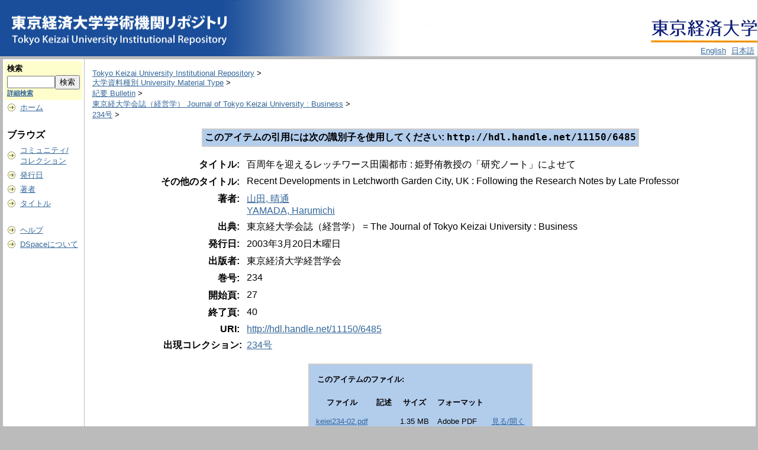

--- FILE ---
content_type: text/html;charset=UTF-8
request_url: https://repository.tku.ac.jp/dspace/handle/11150/6485
body_size: 14726
content:
<?xml version="1.0" encoding="utf-8"?>
<!DOCTYPE html PUBLIC "-//W3C//DTD XHTML 1.0 Transitional//EN" "http://www.w3.org/TR/xhtml1/DTD/xhtml1-transitional.dtd">

































<html xmlns="http://www.w3.org/1999/xhtml" lang="ja" xml:lang="ja">
    <head>
        <title>Tokyo Keizai University Institutional Repository: 百周年を迎えるレッチワース田園都市 : 姫野侑教授の「研究ノート」によせて</title>
        <meta http-equiv="Content-Type" content="text/html; charset=UTF-8" />
        <meta name="Generator" content="DSpace 1.6.2" />

        <meta http-equiv="X-UA-Compatible" content="IE=10" >




        <link rel="stylesheet" href="/dspace/journal/journal.css" type="text/css" />
        <script type="text/javascript" src="/dspace/journal/journal.js"></script>














        <link rel="stylesheet" href="/dspace/styles.css.jsp" type="text/css" />
        <link rel="stylesheet" href="/dspace/print.css" media="print" type="text/css" />
        <link rel="shortcut icon" href="/dspace/favicon.ico" type="image/x-icon" />








        <link rel="search" type="application/opensearchdescription+xml" href="/dspace/open-search/description.xml" title="DSpace"/>


<link rel="schema.DCTERMS" href="http://purl.org/dc/terms/" />
<link rel="schema.DC" href="http://purl.org/dc/elements/1.1/" />
<meta name="DC.creator" content="山田, 晴通" />
<meta name="DC.contributor" content="YAMADA, Harumichi" />
<meta name="DCTERMS.dateAccepted" content="2014-05-14T02:14:39Z" scheme="DCTERMS.W3CDTF" />
<meta name="DCTERMS.available" content="2014-05-14T02:14:39Z" scheme="DCTERMS.W3CDTF" />
<meta name="DCTERMS.issued" content="2003-03-20" scheme="DCTERMS.W3CDTF" />
<meta name="DC.identifier" content="http://hdl.handle.net/11150/6485" scheme="DCTERMS.URI" />
<meta name="DC.language" content="jpn" xml:lang="ja_JP" scheme="DCTERMS.RFC1766" />
<meta name="DC.publisher" content="東京経済大学経営学会" xml:lang="ja_JP" />
<meta name="DC.title" content="百周年を迎えるレッチワース田園都市 : 姫野侑教授の「研究ノート」によせて" xml:lang="ja_JP" />
<meta name="DCTERMS.alternative" content="Recent Developments in Letchworth Garden City, UK : Following the Research Notes by Late Professor" />
<meta name="DC.type" content="Article" xml:lang="ja_JP" />
<meta name="DC.type" content="Departmental Bulletin Paper" xml:lang="ja_JP" />
<meta name="DC.identifier" content="1348-6411" xml:lang="ja_JP" />
<meta name="DC.identifier" content="AA11181478" xml:lang="ja_JP" />
<meta name="DC.identifier" content="東京経大学会誌（経営学） = The Journal of Tokyo Keizai University : Business" xml:lang="ja_JP" />
<meta name="DC.identifier" content="234" xml:lang="ja_JP" />
<meta name="DC.identifier" content="27" xml:lang="ja_JP" />
<meta name="DC.identifier" content="40" xml:lang="ja_JP" />
<meta name="DC.relation" content="publisher" xml:lang="ja_JP" />



    <script type="text/javascript" src="/dspace/utils.js"></script>
    <script type="text/javascript" src="/dspace/static/js/scriptaculous/prototype.js"> </script>
    <script type="text/javascript" src="/dspace/static/js/scriptaculous/effects.js"> </script>
    <script type="text/javascript" src="/dspace/static/js/scriptaculous/builder.js"> </script>
    <script type="text/javascript" src="/dspace/static/js/scriptaculous/controls.js"> </script>
    <script type="text/javascript" src="/dspace/static/js/choice-support.js"> </script>















    </head>

    
    
    <body>

        
        
        <table class="pageBanner" width="100%" border="0" cellpadding="0" cellspacing="0">




            



            <tr>
                <td rowspan="2">
                   <a href="/dspace/"> 
                        <img src="/dspace/image/TKUlogo3.jpg" alt="DSpace" width="400" height="95" border="0" />
                    </a>

                </td>
<!--
                <td nowrap="nowrap" align="right" valign="middle" > 

                        <img src="/dspace/image/TKUlogo.jpg" width="180" height="54" border="0" />

                </td>
-->


                <td align="right" valign="middle"><br>
                  <a href="http://www.tku.ac.jp/">
                   <img src="/dspace/image/TKUlogo.jpg" width="180" height="54" border="0" /></a>
</td></tr><tr><td align="right" valign="bottom">






                    
                                <a class ="langChangeOn"
                                        onclick="window.location.href = 'https://repository.tku.ac.jp/dspace/handle/11150/6485?locale=en'"
                                        style="margin-right: 5px;">
                                English</a>
                    
                                <a class ="langChangeOn"
                                        onclick="window.location.href = 'https://repository.tku.ac.jp/dspace/handle/11150/6485?locale=ja'"
                                        style="margin-right: 5px;">
                                日本語</a>
                    


                </td>

            </tr>











        </table>






        





        

        
        <table class="centralPane" width="100%" border="0" cellpadding="3" cellspacing="1">

            
            <tr valign="top">

            




            <td class="navigationBar">
                










































<form method="get" action="/dspace/simple-search">


  <table width="100%" class="searchBox">
    <tr>
      <td>
        <table width="100%" border="0" cellspacing="0" >
          <tr>
            <td class="searchBoxLabel"><label for="tequery">検索</label></td>
          </tr>
          <tr>
            <td class="searchBoxLabelSmall" valign="middle" nowrap="nowrap">

              

              <input type="text" name="query" id="tequery" size="8" /><input type="submit" name="submit" value="検索" />

<input type="hidden" name="sort_by" value="2" />
<input type="hidden" name="order" value="ASC" />



              <br /><a href="/dspace/advanced-search">詳細検索</a>

            </td>
          </tr>
        </table>
      </td>
    </tr>
  </table>
</form>




<table width="100%" border="0" cellspacing="2" cellpadding="2">
  <tr class="navigationBarItem">
    <td>
      <img alt="" src="/dspace/image/arrow.gif" width="16" height="16" />
    </td>
    <td nowrap="nowrap" class="navigationBarItem">
      <a href="/dspace/">ホーム</a>
    </td>
  </tr>

  <tr>
    <td colspan="2">&nbsp;</td>
  </tr>

  <tr>
    <td nowrap="nowrap" colspan="2" class="navigationBarSublabel">ブラウズ</td>
  </tr>

  <tr class="navigationBarItem">
    <td>
      <img alt="" src="/dspace/image/arrow.gif" width="16" height="16" />
    </td>
    <td nowrap="nowrap" class="navigationBarItem">
      <a href="/dspace/community-list">コミュニティ/<br />コレクション</a>
    </td>
  </tr>






        <tr class="navigationBarItem">
            <td>
                  <img alt="" src="/dspace/image/arrow.gif" width="16" height="16"/>
            </td>
            <td nowrap="nowrap" class="navigationBarItem">





                  <a href="/dspace/browse?type=dateissued&amp;order=desc">発行日</a>



            </td>
          </tr>
    
        <tr class="navigationBarItem">
            <td>
                  <img alt="" src="/dspace/image/arrow.gif" width="16" height="16"/>
            </td>
            <td nowrap="nowrap" class="navigationBarItem">





                  <a href="/dspace/browse?type=author">著者</a>



            </td>
          </tr>
    
        <tr class="navigationBarItem">
            <td>
                  <img alt="" src="/dspace/image/arrow.gif" width="16" height="16"/>
            </td>
            <td nowrap="nowrap" class="navigationBarItem">





                  <a href="/dspace/browse?type=title">タイトル</a>



            </td>
          </tr>
    














































  <tr>
    <td colspan="2">&nbsp;</td>
  </tr>

  <tr class="navigationBarItem">
    <td>
      <img alt="" src="/dspace/image/arrow.gif" width="16" height="16" />
    </td>
    <td nowrap="nowrap" class="navigationBarItem">
            <script type="text/javascript">
<!-- Javascript starts here
document.write('<a href="#" onClick="var popupwin = window.open(\'/dspace/help/ja/index.html\',\'dspacepopup\',\'height=600,width=550,resizable,scrollbars\');popupwin.focus();return false;">ヘルプ<\/a>');
// -->
</script><noscript><a href="/dspace/help/ja/index.html" target="dspacepopup">ヘルプ</a></noscript>
    </td>
  </tr>

  <tr class="navigationBarItem">
    <td>
      <img alt="" src="/dspace/image/arrow.gif" width="16" height="16" />
    </td>
    <td nowrap="nowrap" class="navigationBarItem">
      <a href="http://www.dspace.org/">DSpaceについて</a>
    </td>
  </tr>
</table>





















            </td>




            

            
            
            
            <td class="pageContents" style="width:100%;">

                

                







<p class="locationBar">

<a href="/dspace/">Tokyo Keizai University Institutional Repository</a>&nbsp;&gt;
<br/>
<a href="/dspace/handle/11150/26"><!-- 0 -->大学資料種別 University Material Type</a>&nbsp;&gt;
<br/>
<a href="/dspace/handle/11150/27"><!-- 01 -->紀要 Bulletin</a>&nbsp;&gt;
<br/>
<a href="/dspace/handle/11150/47"><!-- 012 -->東京経大学会誌（経営学） Journal of Tokyo Keizai University : Business</a>&nbsp;&gt;
<br/>
<a href="/dspace/handle/11150/6483">234号</a>&nbsp;&gt;

</p>







































    <table align="center" class="miscTable">
        <tr>
            <td class="evenRowEvenCol" align="center">
                
                <strong>このアイテムの引用には次の識別子を使用してください:
                <code>http://hdl.handle.net/11150/6485</code></strong>
            </td>











        </tr>
    </table>
    <br />

    




    <center><table class="itemDisplayTable">
<tr><td class="metadataFieldLabel">タイトル:&nbsp;</td><td class="metadataFieldValue">百周年を迎えるレッチワース田園都市 : 姫野侑教授の「研究ノート」によせて</td></tr>
<tr><td class="metadataFieldLabel">その他のタイトル:&nbsp;</td><td class="metadataFieldValue">Recent Developments in Letchworth Garden City, UK : Following the Research Notes by Late Professor</td></tr>
<tr><td class="metadataFieldLabel">著者:&nbsp;</td><td class="metadataFieldValue"><a class="author"href="/dspace/browse?type=author&amp;value=%E5%B1%B1%E7%94%B0%2C+%E6%99%B4%E9%80%9A">山田, 晴通</a><br /><a class="author"href="/dspace/browse?type=author&amp;value=YAMADA%2C+Harumichi">YAMADA, Harumichi</a></td></tr>
<tr><td class="metadataFieldLabel">出典:&nbsp;</td><td class="metadataFieldValue">東京経大学会誌（経営学） = The Journal of Tokyo Keizai University : Business</td></tr>
<tr><td class="metadataFieldLabel">発行日:&nbsp;</td><td class="metadataFieldValue">2003年3月20日木曜日</td></tr>
<tr><td class="metadataFieldLabel">出版者:&nbsp;</td><td class="metadataFieldValue">東京経済大学経営学会</td></tr>
<tr><td class="metadataFieldLabel">巻号:&nbsp;</td><td class="metadataFieldValue">234</td></tr>
<tr><td class="metadataFieldLabel">開始頁:&nbsp;</td><td class="metadataFieldValue">27</td></tr>
<tr><td class="metadataFieldLabel">終了頁:&nbsp;</td><td class="metadataFieldValue">40</td></tr>
<tr><td class="metadataFieldLabel">URI:&nbsp;</td><td class="metadataFieldValue"><a href="http://hdl.handle.net/11150/6485">http://hdl.handle.net/11150/6485</a></td></tr>
<tr><td class="metadataFieldLabel">出現コレクション:</td><td class="metadataFieldValue"><a href="/dspace/handle/11150/6483">234号</a><br /></td></tr>
</table></center><br />
<table align="center" class="miscTable"><tr><td class="evenRowEvenCol"><p><strong>このアイテムのファイル:</strong></p>
<table cellpadding="6"><tr><th id="t1" class="standard">ファイル</th>
<th id="t2" class="standard">記述</th>
<th id="t3" class="standard">サイズ</th><th id="t4" class="standard">フォーマット</th></tr>
<tr><td headers="t1" class="standard"><a target="_blank" href="/dspace/bitstream/11150/6485/1/keiei234-02.pdf">keiei234-02.pdf</a></td><td headers="t2" class="standard"></td><td headers="t3" class="standard">1.35 MB</td><td headers="t4" class="standard">Adobe PDF</td><td class="standard" align="center"><a target="_blank" href="/dspace/bitstream/11150/6485/1/keiei234-02.pdf">見る/開く</a></td></tr></table>
</td></tr></table>






    <div align="center">




    <form method="get" action="/dspace/handle/11150/6485">
        <input type="hidden" name="mode" value="full"/>
        <input type="submit" name="submit_simple" value="アイテムの詳細レコードを表示する" />
    </form>


    </div>


<div align="center">




</div>







    

    

    <p class="submitFormHelp">このリポジトリに保管されているアイテムは、他に指定されている場合を除き、著作権により保護されています。</p>












                    
                    <p>&nbsp;</p>
                </td>

            

            </tr>

            
             <tr class="pageFooterBar">
                <td colspan="2" class="pageFootnote">
                    <table class="pageFooterBar" width="100%">
                        <tr>
                            <td>
                                <a href="http://validator.w3.org/check?uri=referer"><img
                                    src="/dspace/image/valid-xhtml10.png"
                                    alt="Valid XHTML 1.0!" height="31" width="88" /></a>
                            </td>
                            <td class="pageFootnote">
                                Powered by <a target="_blank" href="http://www.dspace.org/">DSpace Software</a> Copyright&nbsp;&copy;&nbsp;2002-2007&nbsp;<a target="_blank" href="http://web.mit.edu/">MIT</a>&nbsp;and&nbsp;<a target="_blank" href="http://www.hp.com/">Hewlett-Packard</a>
<!--
&nbsp;-
                                <a target="_blank" href="/dspace/feedback">ご意見をお寄せください</a>
-->
                                <a href="/dspace/htmlmap"></a>
                            </td>
                            <td nowrap="nowrap" valign="middle"> 
                            </td>
                        </tr>
                    </table>
                </td>
            </tr>
        </table>
    </body>
</html>



--- FILE ---
content_type: text/javascript
request_url: https://repository.tku.ac.jp/dspace/utils.js
body_size: 17472
content:
/*
 * utils.js
 *
 * Version: $Revision: 3705 $
 *
 * Date: $Date: 2009-04-11 17:02:24 +0000 (Sat, 11 Apr 2009) $
 *
 * Copyright (c) 2004, Hewlett-Packard Company and Massachusetts
 * Institute of Technology.  All rights reserved.
 *
 * Redistribution and use in source and binary forms, with or without
 * modification, are permitted provided that the following conditions are
 * met:
 *
 * - Redistributions of source code must retain the above copyright
 * notice, this list of conditions and the following disclaimer.
 *
 * - Redistributions in binary form must reproduce the above copyright
 * notice, this list of conditions and the following disclaimer in the
 * documentation and/or other materials provided with the distribution.
 *
 * - Neither the name of the Hewlett-Packard Company nor the name of the
 * Massachusetts Institute of Technology nor the names of their
 * contributors may be used to endorse or promote products derived from
 * this software without specific prior written permission.
 *
 * THIS SOFTWARE IS PROVIDED BY THE COPYRIGHT HOLDERS AND CONTRIBUTORS
 * ``AS IS'' AND ANY EXPRESS OR IMPLIED WARRANTIES, INCLUDING, BUT NOT
 * LIMITED TO, THE IMPLIED WARRANTIES OF MERCHANTABILITY AND FITNESS FOR
 * A PARTICULAR PURPOSE ARE DISCLAIMED. IN NO EVENT SHALL THE COPYRIGHT
 * HOLDERS OR CONTRIBUTORS BE LIABLE FOR ANY DIRECT, INDIRECT,
 * INCIDENTAL, SPECIAL, EXEMPLARY, OR CONSEQUENTIAL DAMAGES (INCLUDING,
 * BUT NOT LIMITED TO, PROCUREMENT OF SUBSTITUTE GOODS OR SERVICES; LOSS
 * OF USE, DATA, OR PROFITS; OR BUSINESS INTERRUPTION) HOWEVER CAUSED AND
 * ON ANY THEORY OF LIABILITY, WHETHER IN CONTRACT, STRICT LIABILITY, OR
 * TORT (INCLUDING NEGLIGENCE OR OTHERWISE) ARISING IN ANY WAY OUT OF THE
 * USE OF THIS SOFTWARE, EVEN IF ADVISED OF THE POSSIBILITY OF SUCH
 * DAMAGE.
 */

/*
 * Copyright (c) 2002-2012, AGREX Inc.  All rights reserved.
 */

/*
 * Utility Javascript methods for DSpace
 */

// Popup window - here so it can be referred to by several methods
var popupWindow;

// =========================================================
//  Methods for e-person popup window
// =========================================================

// Add to list of e-people on this page -- invoked by eperson popup window
function addEPerson(id, email, name)
{
    var newplace = window.document.epersongroup.eperson_id.options.length;

    if (newplace > 0 && window.document.epersongroup.eperson_id.options[0].value == "")
    {
        newplace = 0;
    }

    // First we check to see if e-person is already there
    for (var i = 0; i < window.document.epersongroup.eperson_id.options.length; i++)
    {
        if (window.document.epersongroup.eperson_id.options[i].value == id)
        {
            newplace = -1;
        }
    }

    if (newplace > -1)
    {
        window.document.epersongroup.eperson_id.options[newplace] = new Option(name + " (" + email + ")", id);
    }
}

// Add to list of groups on this page -- invoked by eperson popup window
function addGroup(id, name)
{
    var newplace = window.document.epersongroup.group_ids.options.length;

    if (newplace > 0 && window.document.epersongroup.group_ids.options[0].value == "")
    {
        newplace = 0;
    }

    // First we check to see if group is already there
    for (var i = 0; i < window.document.epersongroup.group_ids.options.length; i++)
    {
        // is it in the list already
        if (window.document.epersongroup.group_ids.options[i].value == id)
        {
            newplace = -1;
        }

        // are we trying to add the new group to the new group on an Edit Group page (recursive)
        if (window.document.epersongroup.group_id)
        {
            if (window.document.epersongroup.group_id.value == id)
            {
                newplace = -1;
            }
        }
    }

    if (newplace > -1)
    {
        window.document.epersongroup.group_ids.options[newplace] = new Option(name + " (" + id + ")", id);
    }
}

// This needs to be invoked in the 'onClick' javascript event for buttons
// on pages with a dspace:selecteperson element in them
function finishEPerson()
{
//--------------------------------------------------------------------------------
    if (undefined == window.document.epersongroup.eperson_id) {
        return;
    }
//--------------------------------------------------------------------------------

    selectAll(window.document.epersongroup.eperson_id);

    if (popupWindow != null)
    {
        popupWindow.close();
    }
}

// This needs to be invoked in the 'onClick' javascript event for buttons
// on pages with a dspace:selecteperson element in them
function finishGroups()
{
//--------------------------------------------------------------------------------
    if (undefined == window.document.epersongroup.group_ids) {
        return;
    }
//--------------------------------------------------------------------------------

    selectAll(window.document.epersongroup.group_ids);

    if (popupWindow != null)
    {
        popupWindow.close();
    }
}

// =========================================================
//  Miscellaneous utility methods
// =========================================================

// Open a popup window (or bring to front if already open)
function popup_window(winURL, winName)
{
    var props = 'scrollBars=yes,resizable=yes,toolbar=no,menubar=no,location=no,directories=no,width=640,height=480';
    popupWindow = window.open(winURL, winName, props);
    popupWindow.focus();
}


// Select all options in a <SELECT> list
function selectAll(sourceList)
{
    for(var i = 0; i < sourceList.options.length; i++)
    {
        if ((sourceList.options[i] != null) && (sourceList.options[i].value != ""))
            sourceList.options[i].selected = true;
    }
    return true;
}

// Deletes the selected options from supplied <SELECT> list
function removeSelected(sourceList)
{
    var maxCnt = sourceList.options.length;
    for(var i = maxCnt - 1; i >= 0; i--)
    {
        if ((sourceList.options[i] != null) && (sourceList.options[i].selected == true))
        {
            sourceList.options[i] = null;
        }
    }
}


// Disables accidentally submitting a form when the "Enter" key is pressed.
// Just add "onkeydown='return disableEnterKey(event);'" to form.
function disableEnterKey(e)
{
     var key;

     if(window.event)
          key = window.event.keyCode;     //Internet Explorer
     else
          key = e.which;     //Firefox & Netscape

     if(key == 13)  //if "Enter" pressed, then disable!
          return false;
     else
          return true;
}


//******************************************************
// Functions used by controlled vocabulary add-on
// There might be overlaping with existing functions
//******************************************************

function expandCollapse(node, contextPath) {
    node = node.parentNode;
    var childNode  = (node.getElementsByTagName("ul"))[0];

    if(!childNode) return false;

    var image = node.getElementsByTagName("img")[0];

    if(childNode.style.display != "block") {
        childNode.style.display  = "block";
        image.src = contextPath + "/image/controlledvocabulary/m.gif";
        image.alt = "Collapse search term category";
    } else {
        childNode.style.display  = "none";
        image.src = contextPath + "/image/controlledvocabulary/p.gif";
        image.alt = "Expand search term category";
    }

    return false;
}


function getAnchorText(ahref) {
    if(isMicrosoft()) return ahref.childNodes.item(0).nodeValue;
    else return ahref.text;
}

function getTextValue(node) {
    if(node.nodeName == "A") {
        return getAnchorText(node);
    } else {
        return "";
    }
}


function getParentTextNode(node) {
    var parentNode = node.parentNode.parentNode.parentNode;
    var children = parentNode.childNodes;
    var textNode;
    for(var i=0; i< children.length; i++) {
        var child = children.item(i);
        if(child.className == "value") {
            return child;
        }
    }
    return null;
}

function ec(node, contextPath) {
    expandCollapse(node, contextPath);
    return false;
}


function i(node) {
    return sendBackToParentWindow(node);
}


function getChildrenByTagName(rootNode, tagName) {
    var children = rootNode.childNodes;
    var result = new Array(0);
    if(children == null) return result;
    for(var i=0; i<children.length; i++) {
        if(children[i].tagName == tagName) {
            var elementArray = new Array(1);
            elementArray[0] = children[i];
            result = result.concat(elementArray);
        }
    }
    return result;
}

function popUp(URL) {
    var page;
    page = window.open(URL, 'controlledvocabulary', 'toolbar=0,scrollbars=1,location=0,statusbar=0,menubar=0,resizable=1,width=650,height=450');
}


function isNetscape(v) {
          return isBrowser("Netscape", v);
}

function isMicrosoft(v) {
          return isBrowser("Microsoft", v);
}

function isMicrosoft() {
          return isBrowser("Microsoft", 0);
}


function isBrowser(b,v) {
          browserOk = false;
          versionOk = false;

          browserOk = (navigator.appName.indexOf(b) != -1);
          if (v == 0) versionOk = true;
          else  versionOk = (v <= parseInt(navigator.appVersion));
          return browserOk && versionOk;
}





//--------------------------------------------------------------------------------
//
// 公開制限
//
function set_policy_closed() {

    set_policy_allclear();

    var elements = document.getElementsByTagName("input");
    for (i = 0; i < elements.length; i++) {
        if (null != elements[i].name.match(/policy_end_date_[0-9]/)) {
            elements[i].value = "0001-01-01";
        }
    }
}

function set_policy_nextmonth() {

    set_policy_allclear();

    var now = new Date();
    var setdate = new Date(now.getFullYear(), now.getMonth() + 2, 1);
    var month = setdate.getMonth();
    if (10 > month) {
        month = "0" + month;
    }
    var setvalue = setdate.getFullYear() + "-" + month + "-01";
    var elements = document.getElementsByTagName("input");
    for (i = 0; i < elements.length; i++) {
        if (null != elements[i].name.match(/policy_start_date_[0-9]/)) {
            elements[i].value = setvalue;
        }
    }
}

function set_policy_designation_date() {

    set_policy_allclear();

    var designation = document.getElementById("openrestriction_designation_date");
    var elements = document.getElementsByTagName("input");
    for (i = 0; i < elements.length; i++) {
        if (null != elements[i].name.match(/policy_start_date_[0-9]/)) {
            elements[i].value = designation.value;
        }
    }
}

function set_policy_allclear() {
    var elements = document.getElementsByTagName("input");
    for (i = 0; i < elements.length; i++) {
        if (null != elements[i].name.match(/policy_start_date_[0-9]/)) {
            elements[i].value = "";
        }
        else if (null != elements[i].name.match(/policy_end_date_[0-9]/)) {
            elements[i].value = "";
        }
    }
}
//--------------------------------------------------------------------------------

//--------------------------------------------------------------------------------
// コミュニティリスト
//     Community List
function tg(id, node) {

    var folder = document.getElementById(id);
    if (folder != null) {
        if (folder.style.display != "block") {
            if (node != null) {
                node.src = "/dspace/image/communitylist/open.ico";
            }
            folder.style.display = "block";
        }
        else {
            if (node != null) {
                node.nextSibling.src = "/dspace/image/communitylist/close.ico";
                node.src = "/dspace/image/communitylist/close.ico";
            }
            folder.style.display = "none";
        }
    }
}

function folder_show_change(mode) {

    if ("init" == mode) {
        var nodes = this.list_initstat;
        for (i = 0; i < nodes.length; i++) {
            var img_node = document.getElementsByName(nodes[i].id)[0];
            _img_change(img_node, nodes[i].disp);
            document.getElementById(nodes[i].id).style.display = nodes[i].disp;
        }

        var btn = document.getElementById("communitylist_expand_button");
        btn.onclick = new Function("folder_show_change('block');");
        btn.value = this.dispchange_message["block"];
    }
    else {
        var nodes = document.getElementsByTagName("div");
        for (i = 0; i < nodes.length; i++) {
            if (-1 != nodes[i].id.indexOf("folder")) {
                var img_node = document.getElementsByName(nodes[i].id)[0];
                _img_change(img_node, mode);
                nodes[i].style.display = mode;
            }
        }

        var btn = document.getElementById("communitylist_expand_button");
        if ("block" == mode) {
            btn.onclick = new Function("folder_show_change('none');");
            btn.value = this.dispchange_message["none"];
        }
        else {
            btn.onclick = new Function("folder_show_change('init');");
            btn.value = this.dispchange_message["init"];
        }
    }
}
function _img_change(img_node, mode) {

    if ("block" == mode) {
        img_node.src = "/dspace/image/communitylist/open.ico";
    }
    else {
        img_node.nextSibling.src = "/dspace/image/communitylist/close.ico";
        img_node.src = "/dspace/image/communitylist/close.ico";
    }
}
//--------------------------------------------------------------------------------

//--------------------------------------------------------------------------------
//
// アイテム所属コレクション変更
//     Add to list of collection on this page -- invoked by collection popup window
//
function addCollection(id, name)
{
    var newplace = window.document.collectionselect_popup.collection_id.options.length;

    if (newplace > 0 && window.document.collectionselect_popup.collection_id.options[0].value == "")
    {
        newplace = 0;
    }

    // First we check to see if e-person is already there
    for (var i = 0; i < window.document.collectionselect_popup.collection_id.options.length; i++)
    {
        if (window.document.collectionselect_popup.collection_id.options[i].value == id)
        {
            newplace = -1;
        }
    }

    if (newplace > -1)
    {
        window.document.collectionselect_popup.collection_id.options[newplace] = new Option(name, id);
    }
}

function finishCollection()
{
    if (undefined == window.document.collectionselect_popup.collection_id) {
        return;
    }

    selectAll(window.document.collectionselect_popup.collection_id);

    if (popupWindow != null)
    {
        popupWindow.close();
    }
}

//
//     Select Collection
//
function load_change_community() {
  id = document.getElementById('community_id').options[document.getElementById('community_id').selectedIndex].value;

  new Ajax.Updater('community_id', '/dspace/community-selectlist?type=1&community_id=' + id, {method: 'get'});
  new Ajax.Updater('collection_id', '/dspace/community-selectlist?type=2&community_id=' + id, {method: 'get'});

}
//--------------------------------------------------------------------------------

//--------------------------------------------------------------------------------
//
// 著者拡張
//
function addAuthorExt(id, name)
{
    var newplace = window.document.authorext.authorext_id.options.length;

    if (newplace > 0 && window.document.authorext.authorext_id.options[0].value == "")
    {
        newplace = 0;
    }

    for (var i = 0; i < window.document.authorext.authorext_id.options.length; i++)
    {
        if (window.document.authorext.authorext_id.options[i].value == id)
        {
            newplace = -1;
        }
    }

    if (newplace > -1)
    {
        window.document.authorext.authorext_id.options[newplace] = new Option(id + ":" + name, id);
    }
}

function finishAuthorExt()
{
    selectAll(window.document.authorext.authorext_id);

    if (popupWindow != null)
    {
        popupWindow.close();
    }
}
//--------------------------------------------------------------------------------

//--------------------------------------------------------------------------------
//
// Search Box Clear
//
function clearAdvancedSearchBox() {

    // 検索ボックスの数
    var search_num = 4;

    // 検索するエレメントの接頭辞
    var search_elements_name = [
        "conjunction",
        "field",
        "query",
    ];

    // 接頭辞分ぐるぐる
    for (i = 0; i < search_elements_name.length; i++) {

        // 数分ぐるぐる
        for (j = 0; j < search_num; j++) {

            // エレメント名
            var name = search_elements_name[i] + (j + 1);

            // エレメント取得
            var elements = document.getElementsByName(name);

            // エレメント分ぐるぐる
            for (k = 0; k < elements.length; k++) {
                switch (elements[k].type) {
                    case "text":
                        elements[k].value = "";
                        break;
                    case "select-one":
                        elements[k].selectedIndex = 0;
                        break;
                }
            }
        }
    }
}
//--------------------------------------------------------------------------------
